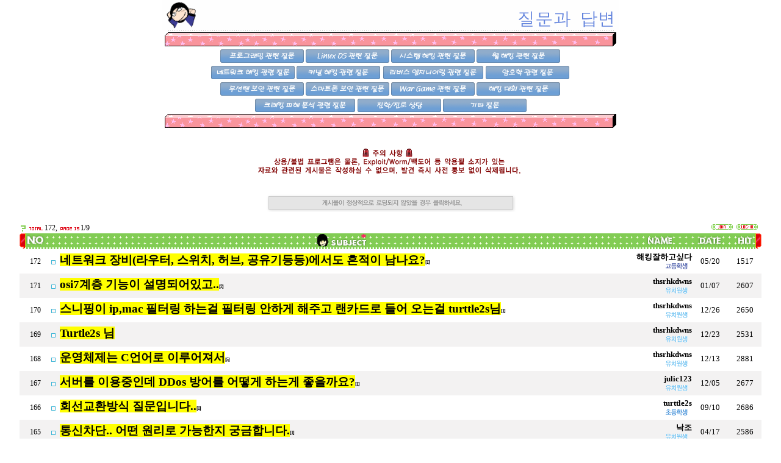

--- FILE ---
content_type: text/html; charset=euc-kr
request_url: https://www.hackerschool.org/HS_Boards/zboard.php?id=QNA_Network
body_size: 60555
content:


<table cellpadding=0 cellspacing=0 width=750 height=50 align=center>
<tr>
<td width=750 height=50 background="../Sub_Html/HS_Community/images/board/board_03.gif">
<p>&nbsp;</p>
</td>
</tr>
</table><script language="JavaScript">
<!--
function na_restore_img_src(name, nsdoc)
{
  var img = eval((navigator.appName.indexOf('Netscape', 0) != -1) ? nsdoc+'.'+name : 'document.all.'+name);
  if (name == '')
    return;
  if (img && img.altsrc) {
    img.src    = img.altsrc;
    img.altsrc = null;
  }
}

function na_preload_img()
{
  var img_list = na_preload_img.arguments;
  if (document.preloadlist == null)
    document.preloadlist = new Array();
  var top = document.preloadlist.length;
  for (var i=0; i < img_list.length; i++) {
    document.preloadlist[top+i]     = new Image;
    document.preloadlist[top+i].src = img_list[i+1];
  }
}

function na_change_img_src(name, nsdoc, rpath, preload)
{
  var img = eval((navigator.appName.indexOf('Netscape', 0) != -1) ? nsdoc+'.'+name : 'document.all.'+name);
  if (name == '')
    return;
  if (img) {
    img.altsrc = img.src;
    img.src    = rpath;
  }
}
// -->
</script>
<center>
<table>
                <tr>
                    <td width="750" height="22">
                        <table cellpadding="0" cellspacing="0" width="750" height="23">
                            <tr>
                                <td width="5" height="23">
                                    <p>&nbsp;</p>
                                </td>
                                <td width="740" height="23" background="../Sub_Html/HS_Community/images/board/bar.gif">
                                    <p>&nbsp;</p>
                                </td>
                                <td width="5" height="23">
                                    <p>&nbsp;</p>
                                </td>
                            </tr>
                        </table>
                    </td>
                </tr>

                        <table cellpadding="0" cellspacing="0" width="750" height="27">
                            <tr>
                                <td width="5" height="27" bgcolor="white">
                                    <p>&nbsp;</p>
                                </td>
                                <td width="740" height="27" bgcolor="white">
                                    <p align=center><a href="/HS_Boards/zboard.php?id=QNA_programming" OnMouseOut="na_restore_img_src('image1', 'document')" OnMouseOver="na_change_img_src('image1', 'document', '/Sub_Html/HS_Community/images/board/Newbtn/01_up.gif', true)"><img src="/Sub_Html/HS_Community/images/board/Newbtn/01.gif" width="140" height="27" border="0" name="image1"></a><a href="/HS_Boards/zboard.php?id=QNA_linux" OnMouseOut="na_restore_img_src('image2', 'document')" OnMouseOver="na_change_img_src('image2', 'document', '/Sub_Html/HS_Community/images/board/Newbtn/02_up.gif', true)"><img src="/Sub_Html/HS_Community/images/board/Newbtn/02.gif" width="140" height="27" border="0" name="image2"></a><a href="/HS_Boards/zboard.php?id=QNA_system" OnMouseOut="na_restore_img_src('image3', 'document')" OnMouseOver="na_change_img_src('image3', 'document', '/Sub_Html/HS_Community/images/board/Newbtn/03_up.gif', true)"><img src="/Sub_Html/HS_Community/images/board/Newbtn/03.gif" width="140" height="27" border="0" name="image3"></a><a href="/HS_Boards/zboard.php?id=QNA_Web" OnMouseOut="na_restore_img_src('image4', 'document')" OnMouseOver="na_change_img_src('image4', 'document', '/Sub_Html/HS_Community/images/board/Newbtn/04_up.gif', true)"><img src="/Sub_Html/HS_Community/images/board/Newbtn/04.gif" width="140" height="27" border="0" name="image4"></a></p>
                                </td>
                                <td width="5" height="27">
                                    <p>&nbsp;</p>
                                </td>
                            </tr>
                        </table>
                        <table cellpadding="0" cellspacing="0" width="750" height="27">
                            <tr>
                                <td width="5" height="27" bgcolor="white">
                                    <p>&nbsp;</p>
                                </td>
                                <td width="740" height="27" bgcolor="white">
                                    <p align="center"><a href="/HS_Boards/zboard.php?id=QNA_Network" OnMouseOut="na_restore_img_src('image5', 'document')" OnMouseOver="na_change_img_src('image5', 'document', '/Sub_Html/HS_Community/images/board/Newbtn/05_up.gif', true)"><img src="/Sub_Html/HS_Community/images/board/Newbtn/05.gif" width="140" height="27" border="0" name="image5"></a><a href="/HS_Boards/zboard.php?id=QNA_Kernel" OnMouseOut="na_restore_img_src('image6', 'document')" OnMouseOver="na_change_img_src('image6', 'document', '/Sub_Html/HS_Community/images/board/Newbtn/06_up.gif', true)"><img src="/Sub_Html/HS_Community/images/board/Newbtn/06.gif" width="140" height="27" border="0" name="image6"></a><a href="/HS_Boards/zboard.php?id=QNA_Reversing" OnMouseOut="na_restore_img_src('image7', 'document')" OnMouseOver="na_change_img_src('image7', 'document', '/Sub_Html/HS_Community/images/board/Newbtn/07_up.gif', true)"><img src="/Sub_Html/HS_Community/images/board/Newbtn/07.gif" width="170" height="27" border="0" name="image7"></a><a href="/HS_Boards/zboard.php?id=QNA_Crypto" OnMouseOut="na_restore_img_src('image8', 'document')" OnMouseOver="na_change_img_src('image8', 'document', '/Sub_Html/HS_Community/images/board/Newbtn/08_up.gif', true)"><img src="/Sub_Html/HS_Community/images/board/Newbtn/08.gif" width="140" height="27" border="0" name="image8"></a></p>
                                </td>
                                <td width="5" height="27">
                                    <p>&nbsp;</p>
                                </td>
                            </tr>
                        </table>
                        <table cellpadding="0" cellspacing="0" width="750" height="27">
                            <tr>
                                <td width="5" height="27" bgcolor="white">
                                    <p>&nbsp;</p>
                                </td>
                                <td width="740" height="27" bgcolor="white">
                                    <p align="center"><a href="/HS_Boards/zboard.php?id=QNA_Wireless" OnMouseOut="na_restore_img_src('image9', 'document')" OnMouseOver="na_change_img_src('image9', 'document', '/Sub_Html/HS_Community/images/board/Newbtn/09_up.gif', true)"><img src="/Sub_Html/HS_Community/images/board/Newbtn/09.gif" width="140" height="27" border="0" name="image9"></a><a href="/HS_Boards/zboard.php?id=QNA_Smartphone" OnMouseOut="na_restore_img_src('image10', 'document')" OnMouseOver="na_change_img_src('image10', 'document', '/Sub_Html/HS_Community/images/board/Newbtn/10_up.gif', true)"><img src="/Sub_Html/HS_Community/images/board/Newbtn/10.gif" width="140" height="27" border="0" name="image10"></a><a href="/HS_Boards/zboard.php?id=QNA_level" OnMouseOut="na_restore_img_src('image11', 'document')" OnMouseOver="na_change_img_src('image11', 'document', '/Sub_Html/HS_Community/images/board/Newbtn/11_up.gif', true)"><img src="/Sub_Html/HS_Community/images/board/Newbtn/11.gif" width="140" height="27" border="0" name="image11"></a><a href="/HS_Boards/zboard.php?id=QNA_CTF" OnMouseOut="na_restore_img_src('image12', 'document')" OnMouseOver="na_change_img_src('image12', 'document', '/Sub_Html/HS_Community/images/board/Newbtn/12_up.gif', true)"><img src="/Sub_Html/HS_Community/images/board/Newbtn/12.gif" width="140" height="27" border="0" name="image12"></a></p>
                                </td>
                                <td width="5" height="27">
                                    <p>&nbsp;</p>
                                </td>
                            </tr>
                        </table>
                        <table cellpadding="0" cellspacing="0" width="750" height="27">
                            <tr>
                                <td width="5" height="27" bgcolor="white">
                                    <p>&nbsp;</p>
                                </td>
                                <td width="740" height="27" bgcolor="white">
                                    <p align="center"><a href="/HS_Boards/zboard.php?id=QNA_recover" OnMouseOut="na_restore_img_src('image13', 'document')" OnMouseOver="na_change_img_src('image13', 'document', '/Sub_Html/HS_Community/images/board/Newbtn/13_up.gif', true)"><img src="/Sub_Html/HS_Community/images/board/Newbtn/13.gif" width="170" height="27" border="0" name="image13"></a><a href="/HS_Boards/zboard.php?id=QNA_job" OnMouseOut="na_restore_img_src('image14', 'document')" OnMouseOver="na_change_img_src('image14', 'document', '/Sub_Html/HS_Community/images/board/Newbtn/14_up.gif', true)"><img src="/Sub_Html/HS_Community/images/board/Newbtn/14.gif" width="140" height="27" border="0" name="image14"></a><a href="/HS_Boards/zboard.php?id=QNA_ETC" OnMouseOut="na_restore_img_src('image15', 'document')" OnMouseOver="na_change_img_src('image15', 'document', '/Sub_Html/HS_Community/images/board/Newbtn/15_up.gif', true)"><img src="/Sub_Html/HS_Community/images/board/Newbtn/15.gif" width="140" height="27" border="0" name="image15"></a></p>
                                </td>
                                <td width="5" height="27">
                                    <p>&nbsp;</p>
                                </td>
                            </tr>
                        </table>
                <tr>
                    <td width="750" height="22">
                        <table cellpadding="0" cellspacing="0" width="750" height="23">
                            <tr>
                                <td width="5" height="23">
                                    <p>&nbsp;</p>
                                </td>
                                <td width="740" height="23" background="../Sub_Html/HS_Community/images/board/bar.gif">
                                    <p>&nbsp;</p>
                                </td>
                                <td width="5" height="23">
                                    <p>&nbsp;</p>
                                </td>
                            </tr>
                        </table>
                    </td>
                </tr>
</table>
<br>
<br><center><img src=warning.gif><br><br><center><br><a href='#' onclick='location.reload();'><img src=imgs/Text.gif border=0></a></center><br><!--
ZeroBoard에 대한 라이센스 명시입니다.

아래 라이센스에 동의하시는 분만 제로보드를 사용할수 있습니다.
    
프로그램명 : Zeroboard
배포버젼 : 4.1 pl 2 (2002. 6. 9)
개발자 : zero 
Homepage : http://zeroboard.com

1. 제로보드의 배포권은 ZEROBOARD.COM에서 허용한 곳에만 있습니다.
   (허락 맡지 않은 재배포는 허용하지 않습니다.)

2. 제로보드는 저작권을 아래 3번항목에 의해 표기하는 한도내에서
   개인홈페이지 및 학교나 교회등의 비영리단체, 기업이나 기타 영리단체에서 사용할수 있습니다.
   (반국가 단체나 불법 싸이트에서의 사용은 금지합니다)

3. 제로보드 사용시 저작권 명시부분을 훼손하면 안됩니다.
   프로그램 소스, html소스상의 라이센스 및 웹상 출력물 하단에 있는 카피라이트와 링크를 수정하지 마십시요.
   (저작권 표시는 게시판 배포시 작성된 형식만을 허용합니다. 임의 수정은 금지합니다)

4. 단, 정식 등록버젼은 저작권 표시를 삭제할수 있습니다.
   정식 등록버젼에 대한 문의는 http://zeroboard.com 에서 문의 방법을 찾아주시기 바랍니다.

5. 링크서비스등의 기본 용도에 맞지 않는 사용은 금지합니다.

6. 제로보드의 사용으로 인한 데이타 손실 및 기타 손해등 어떠한 사고나 문제에 대해서 ZEROBOARD.COM은 절대 책임을 지지 않습니다.

7. 제로보드에 대해 ZEROBOARD.COM은 유지/ 보수의 의무가 없습니다.

8. 제로보드 소스는 개인적으로 사용시 수정하여 사용할수 있지만 수정된 프로그램의 재배포는 금지합니다.
   (저작권 관련 부분은 수정금지입니다)

9. 제로보드에 쓰인 스킨의 저작권은 스킨 제작자에게 있으며 제작자의 동의하에 수정배포가 가능합니다.

10. 기타 의문사항은 http://zeroboard.com 을 이용해 주시기 바랍니다.
    (질문등에 대한 내용은 메일로 받지 않습니다)

-->
<html> 
<head>
	<title></title>
	<meta http-equiv=Content-Type content=text/html; charset=EUC-KR>
	<link rel=StyleSheet HREF=skin/guta_green/style.css type=text/css title=style>
	<script language='JavaScript'>
	var select_obj;
	function ZB_layerAction(name,status) { 
		var obj=document.all[name];
		var _tmpx,_tmpy, marginx, marginy;
		_tmpx = event.clientX + parseInt(obj.offsetWidth);
		_tmpy = event.clientY + parseInt(obj.offsetHeight);
		_marginx = document.body.clientWidth - _tmpx;
		_marginy = document.body.clientHeight - _tmpy ;
		if(_marginx < 0)
			_tmpx = event.clientX + document.body.scrollLeft + _marginx ;
		else
			_tmpx = event.clientX + document.body.scrollLeft ;
		if(_marginy < 0)
			_tmpy = event.clientY + document.body.scrollTop + _marginy +20;
		else
			_tmpy = event.clientY + document.body.scrollTop ;
		obj.style.posLeft=_tmpx-13;
		obj.style.posTop=_tmpy-12;
		if(status=='visible') {
			if(select_obj) {
				select_obj.style.visibility='hidden';
				select_obj=null;
			}
			select_obj=obj;
		}else{
			select_obj=null;
		}
		obj.style.visibility=status; 
	}


	function print_ZBlayer(name, homepage, mail, member_no, boardID, writer, traceID, traceType, isAdmin, isMember) {
		var printHeight = 0;
		var printMain="";
	
		if(homepage) {
			printMain = "<tr onMouseOver=this.style.backgroundColor='#bbbbbb' onMouseOut=this.style.backgroundColor='' onMousedown=window.open('"+homepage+"');><td style=font-family:굴림;font-size:9pt height=18 nowrap>&nbsp;<img src=images/n_homepage.gif border=0 align=absmiddle>&nbsp;&nbsp;홈페이지&nbsp;&nbsp;</td></tr>";
			printHeight = printHeight + 16;
		}
		if(mail) {
			printMain = printMain +	"<tr onMouseOver=this.style.backgroundColor='#bbbbbb' onMouseOut=this.style.backgroundColor='' onMousedown=window.open('open_window.php?mode=m&str="+mail+"','ZBremote','width=1,height=1,left=1,top=1');><td style=font-family:굴림;font-size:9pt height=18 nowrap>&nbsp;<img src=images/n_mail.gif border=0 align=absmiddle>&nbsp;&nbsp;메일 보내기&nbsp;&nbsp;</td></tr>";
			printHeight = printHeight + 16;
		}
		if(member_no) {
			if(isMember) {
				printMain = printMain +	"<tr onMouseOver=this.style.backgroundColor='#bbbbbb' onMouseOut=this.style.backgroundColor='' onMousedown=window.open('view_info.php?member_no="+member_no+"','view_info','width=400,height=510,toolbar=no,scrollbars=yes');><td style=font-family:굴림;font-size:9pt height=18 nowrap>&nbsp;<img src=images/n_memo.gif border=0 align=absmiddle>&nbsp;&nbsp;쪽지 보내기&nbsp;&nbsp;</td></tr>";
				printHeight = printHeight + 16;
			}
			printMain = printMain +	"<tr onMouseOver=this.style.backgroundColor='#bbbbbb' onMouseOut=this.style.backgroundColor='' onMousedown=window.open('view_info2.php?member_no="+member_no+"','view_info','width=400,height=510,toolbar=no,scrollbars=yes');><td style=font-family:굴림;font-size:9pt height=18 nowrap>&nbsp;<img src=images/n_information.gif border=0 align=absmiddle>&nbsp;&nbsp;회원정보 보기&nbsp;&nbsp;</td></tr>";
			printHeight = printHeight + 16;
		}
		if(writer) {
			printMain = printMain +	"<tr onMouseOver=this.style.backgroundColor='#bbbbbb' onMouseOut=this.style.backgroundColor='' onMousedown=location.href='zboard.php?id="+boardID+"&sn1=on&sn=on&ss=off&sc=off&keyword="+writer+"';><td style=font-family:굴림;font-size:9pt height=18 nowrap>&nbsp;<img src=images/n_search.gif border=0 align=absmiddle>&nbsp;&nbsp;이름으로 검색&nbsp;&nbsp;</td></tr>";
			printHeight = printHeight + 16;
		}
		if(isAdmin) {
			if(member_no) {
				printMain = printMain +	"<tr onMouseOver=this.style.backgroundColor='#bbbbbb' onMouseOut=this.style.backgroundColor='' onMousedown=window.open('open_window.php?mode=i&str="+member_no+"','ZBremote','width=1,height=1,left=1,top=1');><td style=font-family:굴림;font-size:9pt height=18 nowrap>&nbsp;<img src=images/n_modify.gif border=0 align=absmiddle>&nbsp;&nbsp;<font color=darkred>회원정보 변경&nbsp;&nbsp;</td></tr>";
				printHeight = printHeight + 16;
			}
			printMain = printMain +	"<tr onMouseOver=this.style.backgroundColor='#bbbbbb' onMouseOut=this.style.backgroundColor='' onMousedown=window.open('open_window.php?mode="+traceType+"&str="+traceID+"','ZBremote','width=1,height=1,left=1,top=1');><td style=font-family:굴림;font-size:9pt height=18 nowrap>&nbsp;<img src=images/n_relationlist.gif border=0 align=absmiddle>&nbsp;&nbsp;<font color=darkred>관련글 추적</font>&nbsp;&nbsp;</td></tr>";
			printHeight = printHeight + 16;
		
		}
		var printHeader = "<div id='"+name+"' style='position:absolute; left:10px; top:25px; width:127; height: "+printHeight+"; z-index:1; visibility: hidden' onMousedown=ZB_layerAction('"+name+"','hidden')><table border=0><tr><td colspan=3 onMouseover=ZB_layerAction('"+name+"','hidden') height=3></td></tr><tr><td width=5 onMouseover=ZB_layerAction('"+name+"','hidden') rowspan=2>&nbsp;</td><td height=5></td></tr><tr><td><table style=cursor:hand border='0' cellspacing='1' cellpadding='0' bgcolor='black' width=100% height=100%><tr><td valign=top bgcolor=white><table border=0 cellspacing=0 cellpadding=3 width=100% height=100%>";
		var printFooter = "</table></td></tr></table></td><td width=5 rowspan=2 onMouseover=ZB_layerAction('"+name+"','hidden')>&nbsp;</td></tr><tr><td colspan=3 height=10 onMouseover=ZB_layerAction('"+name+"','hidden')></td></tr></table></div>";
	
		document.writeln(printHeader+printMain+printFooter);
	}
</script>
	
<script language="javascript">
browserName = navigator.appName;
browserVer = parseInt(navigator.appVersion);
if(browserName == "Netscape" && browserVer >= 3){ init = "net"; }
else { init = "ie"; }


if(((init == "net")&&(browserVer >=3))||((init == "ie")&&(browserVer >= 4))){

 sn_on=new Image;
 sn_off=new Image;
 sn_on.src= "skin/guta_green/name_on.gif";
 sn_off.src= "skin/guta_green/name_off.gif";

 ss_on=new Image;
 ss_off=new Image;
 ss_on.src= "skin/guta_green/subject_on.gif";
 ss_off.src= "skin/guta_green/subject_off.gif";

 sc_on=new Image;
 sc_off=new Image;
 sc_on.src= "skin/guta_green/content_on.gif";
 sc_off.src= "skin/guta_green/content_off.gif";

}

function OnOff(name) {
if(((init == "net")&&(browserVer >=3))||((init == "ie")&&(browserVer >= 4))) {
  if(document.search[name].value=='on')
  {
   document.search[name].value='off';
   ImgSrc=eval(name+"_off.src");
   document[name].src=ImgSrc;
  }
  else
  {
   document.search[name].value='on';
   ImgSrc=eval(name+"_on.src");
   document[name].src=ImgSrc;
  }
 }
}
</script>

<script language="javascript">
  function reverse() {
   var i, chked=0;
   if(confirm('목록을 반전하시겠습니까?\n\n반전을 원하지 않는다면 취소를 누르시면 다음으로 넘어갑니다'))
   {
    for(i=0;i<document.list.length;i++)
    {
     if(document.list[i].type=='checkbox')
     {
      if(document.list[i].checked) { document.list[i].checked=false; }
      else { document.list[i].checked=true; }
     }
    }
   }
   for(i=0;i<document.list.length;i++)
   {
    if(document.list[i].type=='checkbox')
    {
     if(document.list[i].checked) chked=1;
    }
   }
   if(chked) {
    if(confirm('선택된 항목을 보시겠습니까?'))
     {
      document.list.selected.value='';
      document.list.exec.value='view_all';
      for(i=0;i<document.list.length;i++)
      {
       if(document.list[i].type=='checkbox')
       {
        if(document.list[i].checked)
        {
         document.list.selected.value=document.list[i].value+';'+document.list.selected.value;
        }
       }
      }
      document.list.submit();
      return true;
     }
    }
   }

 function delete_all() {
  var i, chked=0;
  for(i=0;i<document.list.length;i++)
  {
   if(document.list[i].type=='checkbox')
   {
    if(document.list[i].checked) chked=1;
    }
   }
  if(chked)
  {
    document.list.selected.value='';
    document.list.exec.value='delete_all';
    for(i=0;i<document.list.length;i++)
    {
     if(document.list[i].type=='checkbox')
     {
      if(document.list[i].checked)
      {
       document.list.selected.value=document.list[i].value+';'+document.list.selected.value;
      }
     }
    }
    window.open("select_list_all.php?id=QNA_Network&selected="+document.list.selected.value,"게시물정리","width=260,height=180,toolbars=no,resize=no,scrollbars=no");
  }
  else {alert('정리할 게시물을 선택하여 주십시요');}
 }

 function category_change(obj) {
  var myindex=obj.selectedIndex;
  document.search.category.value=obj.options[myindex].value;
  document.search.submit();
  return true;
 }

//-->
</script>
</head>
<body topmargin='0'  leftmargin='0' marginwidth='0' marginheight='0'  bgcolor=white >
			<div align=center>			<table border=0 cellspacing=0 cellpadding=0 width=95% height=1 style="table-layout:fixed;"><col width=100%></col><tr><td><img src=images/t.gif border=0 width=98% height=1 name=zb_get_table_width><br><img src=images/t.gif border=0 name=zb_target_resize width=1 height=1></td></tr></table>
			
<!-- HTML 시작 -->
<table border=0 cellspacing=0 cellpadding=0 width=95%>
<tr>
  <td width=1></td>
  <td style=font color=000000 style=font-family:tahoma;font-size:7pt>
     <a href=javascript:void(window.open('member_memo3.php','member_memo','width=450,height=500,status=no,toolbar=no,resizable=yes,scrollbars=yes'))><img src=skin/guta_green/h_connect.gif align=absmiddle border=0></a>&nbsp;<img src=skin/guta_green/h_total.gif align=absmiddle>172,  <img src=skin/guta_green/h_page.gif align=absmiddle>1/9  </td>
  <td align=right border=0 cellspacing=0 cellpadding=0>
    <a onfocus=blur() href=# onclick="window.open('../Sub_Html/HS_Community/includes/Member_Join.html?group_no=2&framecheck=1','zbMemberJoin','width=800,height=590,toolbars=no,resizable=yes,scrollbars=yes')"><img src=skin/guta_green/s_signup.gif border=0 alt="회원가입"></a><Zeroboard <img src=skin/guta_green/s_myinfo.gif border=0 alt="정보수정"></a>
    <!---->
    <Zeroboard <img src=skin/guta_green/s_memobox.gif border=0 alt="쪽지사용"></a>&nbsp;<a onfocus=blur() href='login.php?id=QNA_Network&page=1&sn1=&divpage=1&sn=off&ss=on&sc=on&select_arrange=headnum&desc=asc&s_url=%2FHS_Boards%2Fzboard.php%3Fid%3DQNA_Network'><img src=skin/guta_green/s_login.gif border=0 alt="로그인"></a>&nbsp;<Zeroboard <img src=skin/guta_green/s_logout.gif border=0 alt="로그아웃"></a>&nbsp;<Zeroboard <img src=skin/guta_green/s_setup.gif border=0 alt="설정"></a>
  </td>
</tr>
</table>

  

<table border=0 cellspacing=0 cellpadding=0 width=95%>
<tr><td width=1>
<form method=post name=list action=list_all.php>
<input type=hidden name=page value=1>
<input type=hidden name=id value=QNA_Network>
<input type=hidden name=select_arrange value=headnum>
<input type=hidden name=desc value=asc>
<input type=hidden name=page_num value=20>
<input type=hidden name=selected>
<input type=hidden name=exec>
<input type=hidden name=keyword value="">
<input type=hidden name=sn value="off">
<input type=hidden name=ss value="on">
<input type=hidden name=sc value="on">
</td><td width=100%>

<table border=0 cellspacing=0 cellpadding=0 width=100%> 
<tr align=center>
  <td><table border=0 cellspacing=0 cellpadding=0 width=40><tr>
      <td><img src=skin/guta_green/h_left.gif border=0></td>
      <td background=skin/guta_green/h_bg.gif width=100% align=center><a onfocus=blur() href='/HS_Boards/zboard.php?id=QNA_Network&page=1&sn1=&divpage=1&sn=off&ss=on&sc=on&select_arrange=headnum&desc=desc'><img src=skin/guta_green/h_no.gif border=0></a></td>
      </tr></table></td>

<!--  <td><table border=0 cellspacing=0 cellpadding=0 background=skin/guta_green/h_bg.gif width=100%><tr>
      <td align=center><img src=skin/guta_green/h_c.gif border=0></a></td>
      </tr></table>
  </td>
-->
  <td width=100%><table border=0 background=skin/guta_green/h_bg.gif cellspacing=0 cellpadding=0 width=100%><tr>
      <td align=center><a onfocus=blur() href='/HS_Boards/zboard.php?id=QNA_Network&page=1&sn1=&divpage=1&sn=off&ss=on&sc=on&select_arrange=subject&desc=desc'><img src=skin/guta_green/h_subject.gif border=0></a></td>
      </tr></table>
  </td>

  <td><table border=0 background=skin/guta_green/h_bg.gif cellspacing=0 cellpadding=0 width=100><tr>
      <td align=center><a onfocus=blur() href='/HS_Boards/zboard.php?id=QNA_Network&page=1&sn1=&divpage=1&sn=off&ss=on&sc=on&select_arrange=name&desc=desc'><img src=skin/guta_green/h_name.gif border=0></a></td>
      </tr></table>
  </td>

  <td><table border=0 background=skin/guta_green/h_bg.gif cellspacing=0 cellpadding=0 width=30><tr>
      <td align=center><a onfocus=blur() href='/HS_Boards/zboard.php?id=QNA_Network&page=1&sn1=&divpage=1&sn=off&ss=on&sc=on&select_arrange=reg_date&desc=desc'><img src=skin/guta_green/h_date.gif border=0></a></td>
      </tr></table>
  </td>

  <td><table border=0 background=skin/guta_green/h_bg.gif cellspacing=0 cellpadding=0 width=30><tr>
      <td align=center><a onfocus=blur() href='/HS_Boards/zboard.php?id=QNA_Network&page=1&sn1=&divpage=1&sn=off&ss=on&sc=on&select_arrange=hit&desc=desc'><img src=skin/guta_green/h_hit.gif border=0><img src=skin/guta_green/h_right.gif border=0></a></td>
      </tr></table>
  </td>

</tr>

<!-- 목록 부분 시작 -->

<tr align=center height=40  onMouseOver=this.style.backgroundColor='E2E2E2' onMouseOut=this.style.backgroundColor=''>
  <td class=thm8 height=30>172</td>
<!--<td><input type=checkbox name=cart value="213"></td>--><!--<td>&nbsp;</td>-->  <td align=left style='word-break:break-all;'><img src=skin/guta_green/old_head.gif border=0 align=absmiddle>&nbsp;<font size=3 face="맑은 고딕">
<span style='font-size:14pt; font-family: "맑은 고딕"; BACKGROUND-COLOR: #ffff00'><b><a href="zboard.php?id=QNA_Network&page=1&sn1=&divpage=1&sn=off&ss=on&sc=on&select_arrange=headnum&desc=asc&no=213"  >네트워크 장비(라우터, 스위치, 허브, 공유기등등)에서도 흔적이 남나요?</a></span><font style=font-family:Tahoma;font-size:6pt;font-weight:bold;letter-spacing:-1px;>[1]&nbsp;&nbsp;&nbsp;&nbsp;</b><b></font></td> 
  <td style='word-break:break-all;' align=right width=100%><b> <font size=2 face="맑은 고딕"><span onMousedown="ZB_layerAction('zbLayer1','visible')" style=cursor:hand>해킹잘하고싶다</span><br></font><img src=/HS_Boards/HS_Icons/04.gif></font></div></td>
  <td class=thm8><font size=2 face="맑은 고딕"><span title='2024년 05월 20일 09시 59분 33초'>05/20</span></td></td>
  <td class=thm8><font size=2 face="맑은 고딕">1517</td>
  <!-- <td nowrap>0</td> -->
</tr>
<tr>
   <td colspan=10 background=skin/guta_green/dot2.gif></td>
</tr>
 

<!-- 목록 부분 시작 -->

<tr align=center height=40 bgcolor=F3F2F2 onMouseOver=this.style.backgroundColor='E2E2E2' onMouseOut=this.style.backgroundColor=''>
  <td class=thm8 height=30>171</td>
<!--<td><input type=checkbox name=cart value="212"></td>--><!--<td>&nbsp;</td>-->  <td align=left style='word-break:break-all;'><img src=skin/guta_green/old_head.gif border=0 align=absmiddle>&nbsp;<font size=3 face="맑은 고딕">
<span style='font-size:14pt; font-family: "맑은 고딕"; BACKGROUND-COLOR: #ffff00'><b><a href="zboard.php?id=QNA_Network&page=1&sn1=&divpage=1&sn=off&ss=on&sc=on&select_arrange=headnum&desc=asc&no=212"  >osi7계층 기능이 설명되어있고..</a></span><font style=font-family:Tahoma;font-size:6pt;font-weight:bold;letter-spacing:-1px;>[2]&nbsp;&nbsp;&nbsp;&nbsp;</b><b></font></td> 
  <td style='word-break:break-all;' align=right width=100%><b> <font size=2 face="맑은 고딕"><span onMousedown="ZB_layerAction('zbLayer2','visible')" style=cursor:hand>thsrhkdwns</span><br></font><img src=/HS_Boards/HS_Icons/01.gif></font></div></td>
  <td class=thm8><font size=2 face="맑은 고딕"><span title='2020년 01월 07일 22시 18분 53초'>01/07</span></td></td>
  <td class=thm8><font size=2 face="맑은 고딕">2607</td>
  <!-- <td nowrap>0</td> -->
</tr>
<tr>
   <td colspan=10 background=skin/guta_green/dot2.gif></td>
</tr>
 

<!-- 목록 부분 시작 -->

<tr align=center height=40  onMouseOver=this.style.backgroundColor='E2E2E2' onMouseOut=this.style.backgroundColor=''>
  <td class=thm8 height=30>170</td>
<!--<td><input type=checkbox name=cart value="211"></td>--><!--<td>&nbsp;</td>-->  <td align=left style='word-break:break-all;'><img src=skin/guta_green/old_head.gif border=0 align=absmiddle>&nbsp;<font size=3 face="맑은 고딕">
<span style='font-size:14pt; font-family: "맑은 고딕"; BACKGROUND-COLOR: #ffff00'><b><a href="zboard.php?id=QNA_Network&page=1&sn1=&divpage=1&sn=off&ss=on&sc=on&select_arrange=headnum&desc=asc&no=211"  >스니핑이 ip,mac 필터링 하는걸 필터링 안하게 해주고 랜카드로 들어 오는걸 turttle2s님</a></span><font style=font-family:Tahoma;font-size:6pt;font-weight:bold;letter-spacing:-1px;>[1]&nbsp;&nbsp;&nbsp;&nbsp;</b><b></font></td> 
  <td style='word-break:break-all;' align=right width=100%><b> <font size=2 face="맑은 고딕"><span onMousedown="ZB_layerAction('zbLayer3','visible')" style=cursor:hand>thsrhkdwns</span><br></font><img src=/HS_Boards/HS_Icons/01.gif></font></div></td>
  <td class=thm8><font size=2 face="맑은 고딕"><span title='2019년 12월 26일 10시 03분 09초'>12/26</span></td></td>
  <td class=thm8><font size=2 face="맑은 고딕">2650</td>
  <!-- <td nowrap>0</td> -->
</tr>
<tr>
   <td colspan=10 background=skin/guta_green/dot2.gif></td>
</tr>
 

<!-- 목록 부분 시작 -->

<tr align=center height=40 bgcolor=F3F2F2 onMouseOver=this.style.backgroundColor='E2E2E2' onMouseOut=this.style.backgroundColor=''>
  <td class=thm8 height=30>169</td>
<!--<td><input type=checkbox name=cart value="210"></td>--><!--<td>&nbsp;</td>-->  <td align=left style='word-break:break-all;'><img src=skin/guta_green/old_head.gif border=0 align=absmiddle>&nbsp;<font size=3 face="맑은 고딕">
<span style='font-size:14pt; font-family: "맑은 고딕"; BACKGROUND-COLOR: #ffff00'><b><a href="zboard.php?id=QNA_Network&page=1&sn1=&divpage=1&sn=off&ss=on&sc=on&select_arrange=headnum&desc=asc&no=210"  >Turtle2s 님</a></span><font style=font-family:Tahoma;font-size:6pt;font-weight:bold;letter-spacing:-1px;>&nbsp;&nbsp;&nbsp;&nbsp;</b><b></font></td> 
  <td style='word-break:break-all;' align=right width=100%><b> <font size=2 face="맑은 고딕"><span onMousedown="ZB_layerAction('zbLayer4','visible')" style=cursor:hand>thsrhkdwns</span><br></font><img src=/HS_Boards/HS_Icons/01.gif></font></div></td>
  <td class=thm8><font size=2 face="맑은 고딕"><span title='2019년 12월 23일 20시 33분 30초'>12/23</span></td></td>
  <td class=thm8><font size=2 face="맑은 고딕">2531</td>
  <!-- <td nowrap>0</td> -->
</tr>
<tr>
   <td colspan=10 background=skin/guta_green/dot2.gif></td>
</tr>
 

<!-- 목록 부분 시작 -->

<tr align=center height=40  onMouseOver=this.style.backgroundColor='E2E2E2' onMouseOut=this.style.backgroundColor=''>
  <td class=thm8 height=30>168</td>
<!--<td><input type=checkbox name=cart value="208"></td>--><!--<td>&nbsp;</td>-->  <td align=left style='word-break:break-all;'><img src=skin/guta_green/old_head.gif border=0 align=absmiddle>&nbsp;<font size=3 face="맑은 고딕">
<span style='font-size:14pt; font-family: "맑은 고딕"; BACKGROUND-COLOR: #ffff00'><b><a href="zboard.php?id=QNA_Network&page=1&sn1=&divpage=1&sn=off&ss=on&sc=on&select_arrange=headnum&desc=asc&no=208"  >운영체제는 C언어로 이루어져서</a></span><font style=font-family:Tahoma;font-size:6pt;font-weight:bold;letter-spacing:-1px;>[5]&nbsp;&nbsp;&nbsp;&nbsp;</b><b></font></td> 
  <td style='word-break:break-all;' align=right width=100%><b> <font size=2 face="맑은 고딕"><span onMousedown="ZB_layerAction('zbLayer5','visible')" style=cursor:hand>thsrhkdwns</span><br></font><img src=/HS_Boards/HS_Icons/01.gif></font></div></td>
  <td class=thm8><font size=2 face="맑은 고딕"><span title='2019년 12월 13일 17시 13분 28초'>12/13</span></td></td>
  <td class=thm8><font size=2 face="맑은 고딕">2881</td>
  <!-- <td nowrap>0</td> -->
</tr>
<tr>
   <td colspan=10 background=skin/guta_green/dot2.gif></td>
</tr>
 

<!-- 목록 부분 시작 -->

<tr align=center height=40 bgcolor=F3F2F2 onMouseOver=this.style.backgroundColor='E2E2E2' onMouseOut=this.style.backgroundColor=''>
  <td class=thm8 height=30>167</td>
<!--<td><input type=checkbox name=cart value="207"></td>--><!--<td>&nbsp;</td>-->  <td align=left style='word-break:break-all;'><img src=skin/guta_green/old_head.gif border=0 align=absmiddle>&nbsp;<font size=3 face="맑은 고딕">
<span style='font-size:14pt; font-family: "맑은 고딕"; BACKGROUND-COLOR: #ffff00'><b><a href="zboard.php?id=QNA_Network&page=1&sn1=&divpage=1&sn=off&ss=on&sc=on&select_arrange=headnum&desc=asc&no=207"  >서버를 이용중인데 DDos 방어를 어떻게 하는게 좋을까요?</a></span><font style=font-family:Tahoma;font-size:6pt;font-weight:bold;letter-spacing:-1px;>[1]&nbsp;&nbsp;&nbsp;&nbsp;</b><b></font></td> 
  <td style='word-break:break-all;' align=right width=100%><b> <font size=2 face="맑은 고딕"><span onMousedown="ZB_layerAction('zbLayer6','visible')" style=cursor:hand>julic123</span><br></font><img src=/HS_Boards/HS_Icons/01.gif></font></div></td>
  <td class=thm8><font size=2 face="맑은 고딕"><span title='2019년 12월 05일 16시 37분 02초'>12/05</span></td></td>
  <td class=thm8><font size=2 face="맑은 고딕">2677</td>
  <!-- <td nowrap>0</td> -->
</tr>
<tr>
   <td colspan=10 background=skin/guta_green/dot2.gif></td>
</tr>
 

<!-- 목록 부분 시작 -->

<tr align=center height=40  onMouseOver=this.style.backgroundColor='E2E2E2' onMouseOut=this.style.backgroundColor=''>
  <td class=thm8 height=30>166</td>
<!--<td><input type=checkbox name=cart value="206"></td>--><!--<td>&nbsp;</td>-->  <td align=left style='word-break:break-all;'><img src=skin/guta_green/old_head.gif border=0 align=absmiddle>&nbsp;<font size=3 face="맑은 고딕">
<span style='font-size:14pt; font-family: "맑은 고딕"; BACKGROUND-COLOR: #ffff00'><b><a href="zboard.php?id=QNA_Network&page=1&sn1=&divpage=1&sn=off&ss=on&sc=on&select_arrange=headnum&desc=asc&no=206"  >회선교환방식 질문입니다..</a></span><font style=font-family:Tahoma;font-size:6pt;font-weight:bold;letter-spacing:-1px;>[1]&nbsp;&nbsp;&nbsp;&nbsp;</b><b></font></td> 
  <td style='word-break:break-all;' align=right width=100%><b> <font size=2 face="맑은 고딕"><span onMousedown="ZB_layerAction('zbLayer7','visible')" style=cursor:hand>turttle2s</span><br></font><img src=/HS_Boards/HS_Icons/02.gif></font></div></td>
  <td class=thm8><font size=2 face="맑은 고딕"><span title='2019년 09월 10일 11시 42분 25초'>09/10</span></td></td>
  <td class=thm8><font size=2 face="맑은 고딕">2686</td>
  <!-- <td nowrap>0</td> -->
</tr>
<tr>
   <td colspan=10 background=skin/guta_green/dot2.gif></td>
</tr>
 

<!-- 목록 부분 시작 -->

<tr align=center height=40 bgcolor=F3F2F2 onMouseOver=this.style.backgroundColor='E2E2E2' onMouseOut=this.style.backgroundColor=''>
  <td class=thm8 height=30>165</td>
<!--<td><input type=checkbox name=cart value="200"></td>--><!--<td>&nbsp;</td>-->  <td align=left style='word-break:break-all;'><img src=skin/guta_green/old_head.gif border=0 align=absmiddle>&nbsp;<font size=3 face="맑은 고딕">
<span style='font-size:14pt; font-family: "맑은 고딕"; BACKGROUND-COLOR: #ffff00'><b><a href="zboard.php?id=QNA_Network&page=1&sn1=&divpage=1&sn=off&ss=on&sc=on&select_arrange=headnum&desc=asc&no=200"  >통신차단.. 어떤 원리로 가능한지 궁금합니다.</a></span><font style=font-family:Tahoma;font-size:6pt;font-weight:bold;letter-spacing:-1px;>[1]&nbsp;&nbsp;&nbsp;&nbsp;</b><b></font></td> 
  <td style='word-break:break-all;' align=right width=100%><b> <font size=2 face="맑은 고딕"><span onMousedown="ZB_layerAction('zbLayer8','visible')" style=cursor:hand>낙조</span><br></font><img src=/HS_Boards/HS_Icons/01.gif></font></div></td>
  <td class=thm8><font size=2 face="맑은 고딕"><span title='2019년 04월 17일 13시 41분 09초'>04/17</span></td></td>
  <td class=thm8><font size=2 face="맑은 고딕">2586</td>
  <!-- <td nowrap>0</td> -->
</tr>
<tr>
   <td colspan=10 background=skin/guta_green/dot2.gif></td>
</tr>
 

<!-- 목록 부분 시작 -->

<tr align=center height=40  onMouseOver=this.style.backgroundColor='E2E2E2' onMouseOut=this.style.backgroundColor=''>
  <td class=thm8 height=30>164</td>
<!--<td><input type=checkbox name=cart value="199"></td>--><!--<td>&nbsp;</td>-->  <td align=left style='word-break:break-all;'><img src=skin/guta_green/old_head.gif border=0 align=absmiddle>&nbsp;<font size=3 face="맑은 고딕">
<span style='font-size:14pt; font-family: "맑은 고딕"; BACKGROUND-COLOR: #ffff00'><b><a href="zboard.php?id=QNA_Network&page=1&sn1=&divpage=1&sn=off&ss=on&sc=on&select_arrange=headnum&desc=asc&no=199"  >IPv6 주소 표현 방식이 이해가 안됩니다 ㅠ</a></span><font style=font-family:Tahoma;font-size:6pt;font-weight:bold;letter-spacing:-1px;>[1]&nbsp;&nbsp;&nbsp;&nbsp;</b><b></font></td> 
  <td style='word-break:break-all;' align=right width=100%><b> <font size=2 face="맑은 고딕"><span onMousedown="ZB_layerAction('zbLayer9','visible')" style=cursor:hand>akffoddl5</span><br></font><img src=/HS_Boards/HS_Icons/01.gif></font></div></td>
  <td class=thm8><font size=2 face="맑은 고딕"><span title='2019년 03월 24일 17시 51분 30초'>03/24</span></td></td>
  <td class=thm8><font size=2 face="맑은 고딕">2625</td>
  <!-- <td nowrap>0</td> -->
</tr>
<tr>
   <td colspan=10 background=skin/guta_green/dot2.gif></td>
</tr>
 

<!-- 목록 부분 시작 -->

<tr align=center height=40 bgcolor=F3F2F2 onMouseOver=this.style.backgroundColor='E2E2E2' onMouseOut=this.style.backgroundColor=''>
  <td class=thm8 height=30>163</td>
<!--<td><input type=checkbox name=cart value="197"></td>--><!--<td>&nbsp;</td>-->  <td align=left style='word-break:break-all;'><img src=skin/guta_green/old_head.gif border=0 align=absmiddle>&nbsp;<font size=3 face="맑은 고딕">
<span style='font-size:14pt; font-family: "맑은 고딕"; BACKGROUND-COLOR: #ffff00'><b><a href="zboard.php?id=QNA_Network&page=1&sn1=&divpage=1&sn=off&ss=on&sc=on&select_arrange=headnum&desc=asc&no=197"  >같은 네트워크 상에서 pc해킹은 어떻게 하나요??</a></span><font style=font-family:Tahoma;font-size:6pt;font-weight:bold;letter-spacing:-1px;>[2]&nbsp;&nbsp;&nbsp;&nbsp;</b><b></font></td> 
  <td style='word-break:break-all;' align=right width=100%><b> <font size=2 face="맑은 고딕"><span onMousedown="ZB_layerAction('zbLayer10','visible')" style=cursor:hand>h0j8p9</span><br></font><img src=/HS_Boards/HS_Icons/01.gif></font></div></td>
  <td class=thm8><font size=2 face="맑은 고딕"><span title='2018년 06월 30일 13시 55분 41초'>06/30</span></td></td>
  <td class=thm8><font size=2 face="맑은 고딕">4879</td>
  <!-- <td nowrap>0</td> -->
</tr>
<tr>
   <td colspan=10 background=skin/guta_green/dot2.gif></td>
</tr>
 

<!-- 목록 부분 시작 -->

<tr align=center height=40  onMouseOver=this.style.backgroundColor='E2E2E2' onMouseOut=this.style.backgroundColor=''>
  <td class=thm8 height=30>162</td>
<!--<td><input type=checkbox name=cart value="196"></td>--><!--<td>&nbsp;</td>-->  <td align=left style='word-break:break-all;'><img src=skin/guta_green/old_head.gif border=0 align=absmiddle>&nbsp;<font size=3 face="맑은 고딕">
<span style='font-size:14pt; font-family: "맑은 고딕"; BACKGROUND-COLOR: #ffff00'><b><a href="zboard.php?id=QNA_Network&page=1&sn1=&divpage=1&sn=off&ss=on&sc=on&select_arrange=headnum&desc=asc&no=196"  >소켓 프로그래밍 자식 프로세스 질문</a></span><font style=font-family:Tahoma;font-size:6pt;font-weight:bold;letter-spacing:-1px;>[3]&nbsp;&nbsp;&nbsp;&nbsp;</b><b></font></td> 
  <td style='word-break:break-all;' align=right width=100%><b> <font size=2 face="맑은 고딕"><span onMousedown="ZB_layerAction('zbLayer11','visible')" style=cursor:hand>ka0r1</span><br></font><img src=/HS_Boards/HS_Icons/02.gif></font></div></td>
  <td class=thm8><font size=2 face="맑은 고딕"><span title='2018년 02월 01일 00시 40분 45초'>02/01</span></td></td>
  <td class=thm8><font size=2 face="맑은 고딕">3186</td>
  <!-- <td nowrap>0</td> -->
</tr>
<tr>
   <td colspan=10 background=skin/guta_green/dot2.gif></td>
</tr>
 

<!-- 목록 부분 시작 -->

<tr align=center height=40 bgcolor=F3F2F2 onMouseOver=this.style.backgroundColor='E2E2E2' onMouseOut=this.style.backgroundColor=''>
  <td class=thm8 height=30>161</td>
<!--<td><input type=checkbox name=cart value="195"></td>--><!--<td>&nbsp;</td>-->  <td align=left style='word-break:break-all;'><img src=skin/guta_green/old_head.gif border=0 align=absmiddle>&nbsp;<font size=3 face="맑은 고딕">
<span style='font-size:14pt; font-family: "맑은 고딕"; BACKGROUND-COLOR: #ffff00'><b><a href="zboard.php?id=QNA_Network&page=1&sn1=&divpage=1&sn=off&ss=on&sc=on&select_arrange=headnum&desc=asc&no=195"  >텔넷 통신간에 패킷만들어 보내는게 궁금합니다.</a></span><font style=font-family:Tahoma;font-size:6pt;font-weight:bold;letter-spacing:-1px;>&nbsp;&nbsp;&nbsp;&nbsp;</b><b></font></td> 
  <td style='word-break:break-all;' align=right width=100%><b> <font size=2 face="맑은 고딕"><span onMousedown="ZB_layerAction('zbLayer12','visible')" style=cursor:hand>teletubbies</span><br></font><img src=/HS_Boards/HS_Icons/01.gif></font></div></td>
  <td class=thm8><font size=2 face="맑은 고딕"><span title='2018년 01월 30일 02시 19분 06초'>01/30</span></td></td>
  <td class=thm8><font size=2 face="맑은 고딕">3155</td>
  <!-- <td nowrap>0</td> -->
</tr>
<tr>
   <td colspan=10 background=skin/guta_green/dot2.gif></td>
</tr>
 

<!-- 목록 부분 시작 -->

<tr align=center height=40  onMouseOver=this.style.backgroundColor='E2E2E2' onMouseOut=this.style.backgroundColor=''>
  <td class=thm8 height=30>160</td>
<!--<td><input type=checkbox name=cart value="193"></td>--><!--<td>&nbsp;</td>-->  <td align=left style='word-break:break-all;'><img src=skin/guta_green/old_head.gif border=0 align=absmiddle>&nbsp;<font size=3 face="맑은 고딕">
<span style='font-size:14pt; font-family: "맑은 고딕"; BACKGROUND-COLOR: #ffff00'><b><a href="zboard.php?id=QNA_Network&page=1&sn1=&divpage=1&sn=off&ss=on&sc=on&select_arrange=headnum&desc=asc&no=193"  >ARP_TABLE mac주소 중복 관련</a></span><font style=font-family:Tahoma;font-size:6pt;font-weight:bold;letter-spacing:-1px;>&nbsp;&nbsp;&nbsp;&nbsp;</b><b></font></td> 
  <td style='word-break:break-all;' align=right width=100%><b> <font size=2 face="맑은 고딕"><span onMousedown="ZB_layerAction('zbLayer13','visible')" style=cursor:hand>you88311</span><br></font><img src=/HS_Boards/HS_Icons/01.gif></font></div></td>
  <td class=thm8><font size=2 face="맑은 고딕"><span title='2017년 12월 07일 23시 39분 16초'>12/07</span></td></td>
  <td class=thm8><font size=2 face="맑은 고딕">3400</td>
  <!-- <td nowrap>0</td> -->
</tr>
<tr>
   <td colspan=10 background=skin/guta_green/dot2.gif></td>
</tr>
 

<!-- 목록 부분 시작 -->

<tr align=center height=40 bgcolor=F3F2F2 onMouseOver=this.style.backgroundColor='E2E2E2' onMouseOut=this.style.backgroundColor=''>
  <td class=thm8 height=30>159</td>
<!--<td><input type=checkbox name=cart value="192"></td>--><!--<td>&nbsp;</td>-->  <td align=left style='word-break:break-all;'><img src=skin/guta_green/old_head.gif border=0 align=absmiddle>&nbsp;<font size=3 face="맑은 고딕">
<span style='font-size:14pt; font-family: "맑은 고딕"; BACKGROUND-COLOR: #ffff00'><b><a href="zboard.php?id=QNA_Network&page=1&sn1=&divpage=1&sn=off&ss=on&sc=on&select_arrange=headnum&desc=asc&no=192"  >질문 하나 들립니다... ㅜ</a></span><font style=font-family:Tahoma;font-size:6pt;font-weight:bold;letter-spacing:-1px;>[1]&nbsp;&nbsp;&nbsp;&nbsp;</b><b></font></td> 
  <td style='word-break:break-all;' align=right width=100%><b> <font size=2 face="맑은 고딕"><span onMousedown="ZB_layerAction('zbLayer14','visible')" style=cursor:hand>a484008</span><br></font><img src=/HS_Boards/HS_Icons/01.gif></font></div></td>
  <td class=thm8><font size=2 face="맑은 고딕"><span title='2017년 09월 04일 02시 22분 09초'>09/04</span></td></td>
  <td class=thm8><font size=2 face="맑은 고딕">3304</td>
  <!-- <td nowrap>0</td> -->
</tr>
<tr>
   <td colspan=10 background=skin/guta_green/dot2.gif></td>
</tr>
 

<!-- 목록 부분 시작 -->

<tr align=center height=40  onMouseOver=this.style.backgroundColor='E2E2E2' onMouseOut=this.style.backgroundColor=''>
  <td class=thm8 height=30>158</td>
<!--<td><input type=checkbox name=cart value="191"></td>--><!--<td>&nbsp;</td>-->  <td align=left style='word-break:break-all;'><img src=skin/guta_green/old_head.gif border=0 align=absmiddle>&nbsp;<font size=3 face="맑은 고딕">
<span style='font-size:14pt; font-family: "맑은 고딕"; BACKGROUND-COLOR: #ffff00'><b><a href="zboard.php?id=QNA_Network&page=1&sn1=&divpage=1&sn=off&ss=on&sc=on&select_arrange=headnum&desc=asc&no=191"  >IT분야로 진로고민이나,취업,이직고민으로 궁금한점들이 많으시죠~?</a></span><font style=font-family:Tahoma;font-size:6pt;font-weight:bold;letter-spacing:-1px;>&nbsp;&nbsp;&nbsp;&nbsp;</b><b></font></td> 
  <td style='word-break:break-all;' align=right width=100%><b> <font size=2 face="맑은 고딕"><span onMousedown="ZB_layerAction('zbLayer15','visible')" style=cursor:hand>koreais0</span><br></font><img src=/HS_Boards/HS_Icons/02.gif></font></div></td>
  <td class=thm8><font size=2 face="맑은 고딕"><span title='2017년 08월 08일 20시 11분 28초'>08/08</span></td></td>
  <td class=thm8><font size=2 face="맑은 고딕">3388</td>
  <!-- <td nowrap>0</td> -->
</tr>
<tr>
   <td colspan=10 background=skin/guta_green/dot2.gif></td>
</tr>
 

<!-- 목록 부분 시작 -->

<tr align=center height=40 bgcolor=F3F2F2 onMouseOver=this.style.backgroundColor='E2E2E2' onMouseOut=this.style.backgroundColor=''>
  <td class=thm8 height=30>157</td>
<!--<td><input type=checkbox name=cart value="190"></td>--><!--<td>&nbsp;</td>-->  <td align=left style='word-break:break-all;'><img src=skin/guta_green/old_head.gif border=0 align=absmiddle>&nbsp;<font size=3 face="맑은 고딕">
<span style='font-size:14pt; font-family: "맑은 고딕"; BACKGROUND-COLOR: #ffff00'><b><a href="zboard.php?id=QNA_Network&page=1&sn1=&divpage=1&sn=off&ss=on&sc=on&select_arrange=headnum&desc=asc&no=190"  >와이어샤크로 캡쳐할 수 있는 무선랜의 범위는 어디까지인가요?</a></span><font style=font-family:Tahoma;font-size:6pt;font-weight:bold;letter-spacing:-1px;>[1]&nbsp;&nbsp;&nbsp;&nbsp;</b><b></font></td> 
  <td style='word-break:break-all;' align=right width=100%><b> <font size=2 face="맑은 고딕"><span onMousedown="ZB_layerAction('zbLayer16','visible')" style=cursor:hand>jonah2000</span><br></font><img src=/HS_Boards/HS_Icons/01.gif></font></div></td>
  <td class=thm8><font size=2 face="맑은 고딕"><span title='2017년 07월 11일 21시 12분 35초'>07/11</span></td></td>
  <td class=thm8><font size=2 face="맑은 고딕">4173</td>
  <!-- <td nowrap>0</td> -->
</tr>
<tr>
   <td colspan=10 background=skin/guta_green/dot2.gif></td>
</tr>
 

<!-- 목록 부분 시작 -->

<tr align=center height=40  onMouseOver=this.style.backgroundColor='E2E2E2' onMouseOut=this.style.backgroundColor=''>
  <td class=thm8 height=30>156</td>
<!--<td><input type=checkbox name=cart value="188"></td>--><!--<td>&nbsp;</td>-->  <td align=left style='word-break:break-all;'><img src=skin/guta_green/old_head.gif border=0 align=absmiddle>&nbsp;<font size=3 face="맑은 고딕">
<span style='font-size:14pt; font-family: "맑은 고딕"; BACKGROUND-COLOR: #ffff00'><b><a href="zboard.php?id=QNA_Network&page=1&sn1=&divpage=1&sn=off&ss=on&sc=on&select_arrange=headnum&desc=asc&no=188"  >해킹 공부법에 대해서 질문드립니다.</a></span><font style=font-family:Tahoma;font-size:6pt;font-weight:bold;letter-spacing:-1px;>[2]&nbsp;&nbsp;&nbsp;&nbsp;</b><b></font></td> 
  <td style='word-break:break-all;' align=right width=100%><b> <font size=2 face="맑은 고딕"><span onMousedown="ZB_layerAction('zbLayer17','visible')" style=cursor:hand>choboKing</span><br></font><img src=/HS_Boards/HS_Icons/02.gif></font></div></td>
  <td class=thm8><font size=2 face="맑은 고딕"><span title='2016년 12월 16일 21시 18분 59초'>12/16</span></td></td>
  <td class=thm8><font size=2 face="맑은 고딕">5483</td>
  <!-- <td nowrap>0</td> -->
</tr>
<tr>
   <td colspan=10 background=skin/guta_green/dot2.gif></td>
</tr>
 

<!-- 목록 부분 시작 -->

<tr align=center height=40 bgcolor=F3F2F2 onMouseOver=this.style.backgroundColor='E2E2E2' onMouseOut=this.style.backgroundColor=''>
  <td class=thm8 height=30>155</td>
<!--<td><input type=checkbox name=cart value="187"></td>--><!--<td>&nbsp;</td>-->  <td align=left style='word-break:break-all;'><img src=skin/guta_green/old_head.gif border=0 align=absmiddle>&nbsp;<font size=3 face="맑은 고딕">
<span style='font-size:14pt; font-family: "맑은 고딕"; BACKGROUND-COLOR: #ffff00'><b><a href="zboard.php?id=QNA_Network&page=1&sn1=&divpage=1&sn=off&ss=on&sc=on&select_arrange=headnum&desc=asc&no=187"  >요번에 해킹 당한 사이버사령부 사태에 대해 어떻게 생각하나요?</a></span><font style=font-family:Tahoma;font-size:6pt;font-weight:bold;letter-spacing:-1px;>[13]&nbsp;&nbsp;&nbsp;&nbsp;</b><b></font></td> 
  <td style='word-break:break-all;' align=right width=100%><b> <font size=2 face="맑은 고딕"><span onMousedown="ZB_layerAction('zbLayer18','visible')" style=cursor:hand>nis111</span><br></font><img src=/HS_Boards/HS_Icons/02.gif></font></div></td>
  <td class=thm8><font size=2 face="맑은 고딕"><span title='2016년 12월 14일 21시 28분 19초'>12/14</span></td></td>
  <td class=thm8><font size=2 face="맑은 고딕">4389</td>
  <!-- <td nowrap>0</td> -->
</tr>
<tr>
   <td colspan=10 background=skin/guta_green/dot2.gif></td>
</tr>
 

<!-- 목록 부분 시작 -->

<tr align=center height=40  onMouseOver=this.style.backgroundColor='E2E2E2' onMouseOut=this.style.backgroundColor=''>
  <td class=thm8 height=30>154</td>
<!--<td><input type=checkbox name=cart value="186"></td>--><!--<td>&nbsp;</td>-->  <td align=left style='word-break:break-all;'><img src=skin/guta_green/old_head.gif border=0 align=absmiddle>&nbsp;<font size=3 face="맑은 고딕">
<span style='font-size:14pt; font-family: "맑은 고딕"; BACKGROUND-COLOR: #ffff00'><b><a href="zboard.php?id=QNA_Network&page=1&sn1=&divpage=1&sn=off&ss=on&sc=on&select_arrange=headnum&desc=asc&no=186"  >공인 ip관련 질문</a></span><font style=font-family:Tahoma;font-size:6pt;font-weight:bold;letter-spacing:-1px;>[1]&nbsp;&nbsp;&nbsp;&nbsp;</b><b></font></td> 
  <td style='word-break:break-all;' align=right width=100%><b> <font size=2 face="맑은 고딕"><span onMousedown="ZB_layerAction('zbLayer19','visible')" style=cursor:hand>wlgns5721</span><br></font><img src=/HS_Boards/HS_Icons/01.gif></font></div></td>
  <td class=thm8><font size=2 face="맑은 고딕"><span title='2016년 08월 19일 00시 05분 03초'>08/19</span></td></td>
  <td class=thm8><font size=2 face="맑은 고딕">4254</td>
  <!-- <td nowrap>0</td> -->
</tr>
<tr>
   <td colspan=10 background=skin/guta_green/dot2.gif></td>
</tr>
 

<!-- 목록 부분 시작 -->

<tr align=center height=40 bgcolor=F3F2F2 onMouseOver=this.style.backgroundColor='E2E2E2' onMouseOut=this.style.backgroundColor=''>
  <td class=thm8 height=30>153</td>
<!--<td><input type=checkbox name=cart value="185"></td>--><!--<td>&nbsp;</td>-->  <td align=left style='word-break:break-all;'><img src=skin/guta_green/old_head.gif border=0 align=absmiddle>&nbsp;<font size=3 face="맑은 고딕">
<span style='font-size:14pt; font-family: "맑은 고딕"; BACKGROUND-COLOR: #ffff00'><b><a href="zboard.php?id=QNA_Network&page=1&sn1=&divpage=1&sn=off&ss=on&sc=on&select_arrange=headnum&desc=asc&no=185"  >해커스쿨</a></span><font style=font-family:Tahoma;font-size:6pt;font-weight:bold;letter-spacing:-1px;>[2]&nbsp;&nbsp;&nbsp;&nbsp;</b><b></font></td> 
  <td style='word-break:break-all;' align=right width=100%><b> <font size=2 face="맑은 고딕"><span onMousedown="ZB_layerAction('zbLayer20','visible')" style=cursor:hand>ks610126</span><br></font><img src=/HS_Boards/HS_Icons/01.gif></font></div></td>
  <td class=thm8><font size=2 face="맑은 고딕"><span title='2016년 07월 17일 17시 26분 06초'>07/17</span></td></td>
  <td class=thm8><font size=2 face="맑은 고딕">4144</td>
  <!-- <td nowrap>0</td> -->
</tr>
<tr>
   <td colspan=10 background=skin/guta_green/dot2.gif></td>
</tr>
 

<!-- 마무리 부분입니다 -->
<tr>
</tr>
<tr>
</tr>
<tr>
</tr>
<tr>
</tr>
<tr> <td colspan=8 background=skin/guta_green/end_bg.gif><img src=/t_.gif height=3></td>


<!-- 버튼 부분 -->
<table border=0 cellspacing=1 cellpadding=1 width=100%>
<tr>
 <td width=40% height=20 nowrap> 
  <a onfocus=blur() href='/HS_Boards/zboard.php?id=QNA_Network&page=1&category=&sn=off&ss=on&sc=on&keyword=&prev_no=&sn1=&divpage=1'><img src=skin/guta_green/i_list.gif border=0 align=absmiddle></a>
  <Zeroboard <img src=skin/guta_green/i_trace.gif border=0 align=absmiddle></a>
  <Zeroboard <img src=skin/guta_green/i_prevpage.gif border=0 align=absmiddle></a>  
  <a onfocus=blur() href='/HS_Boards/zboard.php?id=QNA_Network&page=2&select_arrange=headnum&desc=asc&category=&sn=off&ss=on&sc=on&keyword=&sn1=&divpage=1'><img src=skin/guta_green/i_nextpage.gif border=0 align=absmiddle></a>
</td>
 <td align=center colspan=2 class=thm8 nowrap>
   <font color=#000000 style="font-family:tahoma;font-size:13pt;"> <font style=font-size:8pt><b>1</b> <a onfocus=blur() href='/HS_Boards/zboard.php?id=QNA_Network&page=2&select_arrange=headnum&desc=asc&category=&sn=off&ss=on&sc=on&keyword=&sn1=&divpage=1'><font style=font-size:8pt>[2]</a><a onfocus=blur() href='/HS_Boards/zboard.php?id=QNA_Network&page=3&select_arrange=headnum&desc=asc&category=&sn=off&ss=on&sc=on&keyword=&sn1=&divpage=1'><font style=font-size:8pt>[3]</a><a onfocus=blur() href='/HS_Boards/zboard.php?id=QNA_Network&page=4&select_arrange=headnum&desc=asc&category=&sn=off&ss=on&sc=on&keyword=&sn1=&divpage=1'><font style=font-size:8pt>[4]</a><a onfocus=blur() href='/HS_Boards/zboard.php?id=QNA_Network&page=5&select_arrange=headnum&desc=asc&category=&sn=off&ss=on&sc=on&keyword=&sn1=&divpage=1'><font style=font-size:8pt>[5]</a><a onfocus=blur() href='/HS_Boards/zboard.php?id=QNA_Network&page=6&select_arrange=headnum&desc=asc&category=&sn=off&ss=on&sc=on&keyword=&sn1=&divpage=1'><font style=font-size:8pt>[6]</a><a onfocus=blur() href='/HS_Boards/zboard.php?id=QNA_Network&page=7&select_arrange=headnum&desc=asc&category=&sn=off&ss=on&sc=on&keyword=&sn1=&divpage=1'><font style=font-size:8pt>[7]</a><a onfocus=blur() href='/HS_Boards/zboard.php?id=QNA_Network&page=8&select_arrange=headnum&desc=asc&category=&sn=off&ss=on&sc=on&keyword=&sn1=&divpage=1'><font style=font-size:8pt>[8]</a><a onfocus=blur() href='/HS_Boards/zboard.php?id=QNA_Network&page=9&select_arrange=headnum&desc=asc&category=&sn=off&ss=on&sc=on&keyword=&sn1=&divpage=1'><font style=font-size:8pt>[9]</a></font>
 </td>
 <td align=right>
 <Zeroboard <img src=skin/guta_green/i_write.gif border=0 align=right></a>
 </td>
</tr>
</form>
</table>
 </td>
</tr>
<tr>
 <td>
<!-- 검색폼 부분 ---------------------->
<!-- 폼태그 부분;; 수정하지 않는 것이 좋습니다 -->
<form method=post name=search action=/HS_Boards/zboard.php>
<input type=hidden name=page value=1>
<input type=hidden name=id value=QNA_Network>
<input type=hidden name=select_arrange value=headnum>
<input type=hidden name=desc value=asc>
<input type=hidden name=page_num value=20>
<input type=hidden name=selected>
<input type=hidden name=exec>
<input type=hidden name=sn value="off">
<input type=hidden name=ss value="on">
<input type=hidden name=sc value="on">
<input type=hidden name=category value="">
<!-----------------------------------------------> </td>
 <td align=center>
<table border=0 width=100% cellspcing=0 cellpadding=0>
<tr>
 <td align=center>
    <a href="javascript:OnOff('sn')" onfocus=blur()><img src=skin/guta_green/name_off.gif border=0 name=sn></a>
    <a href="javascript:OnOff('ss')" onfocus=blur()><img src=skin/guta_green/subject_on.gif border=0 name=ss></a>
    <a href="javascript:OnOff('sc')" onfocus=blur()><img src=skin/guta_green/content_on.gif border=0 name=sc></a><img src=images/t.gif width=35 height=1>
  </td>
</tr>
</table>
<table border=0 cellspacing=0 cellpadding=0>
<tr>
  <td><img src=skin/guta_green/s_left.gif align=absmiddle></td>
  <td background=skin/guta_green/s_bg.gif width=100><input type=text name=keyword value="" class=input2 size=15 style="color:rgb(102,102,102); background-color:rgb(242,242,242); border-top-width:1; border-right-width:0; border-bottom-width:0; border-left-width:1; border-color:rgb(158,158,158); border-top-style:solid; border-right-style:none; border-bottom-style:none; border-left-style:solid;"></td>
  <td><input type=image src=skin/guta_green/search.gif border=0></td>
  <td><a onfocus=blur() href='/HS_Boards/zboard.php?id=QNA_Network'><img src=skin/guta_green/cancel.gif align=absmiddle border=0></a></td>
</form>
</tr>
<!-- 페이지 출력 ---------------------->
</form>
</table>
</td></tr></table>


<script>
print_ZBlayer('zbLayer1', 'http://%BE%F8%C0%BD', 'a2JrNjg2QGdtYWlsLmNvbQ==', '245342', 'QNA_Network', '%C7%D8%C5%B7%C0%DF%C7%CF%B0%ED%BD%CD%B4%D9', '', '', '', '');
print_ZBlayer('zbLayer2', '', 'dGhzcmhrZHduc0BuYXZlci5jb20=', '243478', 'QNA_Network', 'thsrhkdwns', '', '', '', '');
print_ZBlayer('zbLayer3', '', 'dGhzcmhrZHduc0BuYXZlci5jb20=', '243478', 'QNA_Network', 'thsrhkdwns', '', '', '', '');
print_ZBlayer('zbLayer4', '', 'dGhzcmhrZHduc0BuYXZlci5jb20=', '243478', 'QNA_Network', 'thsrhkdwns', '', '', '', '');
print_ZBlayer('zbLayer5', '', 'dGhzcmhrZHduc0BuYXZlci5jb20=', '243478', 'QNA_Network', 'thsrhkdwns', '', '', '', '');
print_ZBlayer('zbLayer6', '', 'anVsaWMxMjNAbmF2ZXIuY29t', '233733', 'QNA_Network', 'julic123', '', '', '', '');
print_ZBlayer('zbLayer7', '', 'dHVydHRsZTJzQG5hdmVyLmNvbQ==', '241895', 'QNA_Network', 'turttle2s', '', '', '', '');
print_ZBlayer('zbLayer8', '', 'Y29uZWw5OUBuYXRlLmNvbQ==', '242702', 'QNA_Network', '%B3%AB%C1%B6', '', '', '', '');
print_ZBlayer('zbLayer9', '', 'YW5nZWwxMzc2MEBuYXZlci5jb20=', '181121', 'QNA_Network', 'akffoddl5', '', '', '', '');
print_ZBlayer('zbLayer10', '', 'aDBqOHA5QG5hdmVyLmNvbQ==', '197491', 'QNA_Network', 'h0j8p9', '', '', '', '');
print_ZBlayer('zbLayer11', '', 'amVueTMyMzdAbmF2ZXIuY29t', '234829', 'QNA_Network', 'ka0r1', '', '', '', '');
print_ZBlayer('zbLayer12', '', 'dG9iaTg4QG5hdmVyLmNvbQ==', '240433', 'QNA_Network', 'teletubbies', '', '', '', '');
print_ZBlayer('zbLayer13', '', 'eW91ODgzMTFAbmF2ZXIuY29t', '233030', 'QNA_Network', 'you88311', '', '', '', '');
print_ZBlayer('zbLayer14', '', 'YTQ4NDAwOEBnbWFpbC5jb20=', '239504', 'QNA_Network', 'a484008', '', '', '', '');
print_ZBlayer('zbLayer15', '', 'a29yZWFpczBAbmF2ZXIuY29t', '239309', 'QNA_Network', 'koreais0', '', '', '', '');
print_ZBlayer('zbLayer16', '', 'am9uYWgyMDAwQG5hdmVyLmNvbQ==', '239075', 'QNA_Network', 'jonah2000', '', '', '', '');
print_ZBlayer('zbLayer17', '', 'YWZhZkBhZmFmLmNvbQ==', '237447', 'QNA_Network', 'choboKing', '', '', '', '');
print_ZBlayer('zbLayer18', 'http://https%3A%2F%2Fwww.facebook.com%2Fkoreanironcross%2F', 'c29vZ29uOThAbmF2ZXIuY29t', '237424', 'QNA_Network', 'nis111', '', '', '', '');
print_ZBlayer('zbLayer19', '', 'd2xnbnM1NzExQG5hdmVyLmNvbQ==', '232166', 'QNA_Network', 'wlgns5721', '', '', '', '');
print_ZBlayer('zbLayer20', '', 'a3M2MTAxMjZAbmF2ZXIuY29t', '233550', 'QNA_Network', 'ks610126', '', '', '', '');
</script>
			<table border=0 cellpadding=0 cellspacing=0 height=20 width=95%>
			<tr>
				<td align=right style=font-family:tahoma,굴림;font-size:8pt;line-height:150%;letter-spacing:0px>
					<br><font style=font-size:7pt><center>Copyright 1999-2026</font> <a href=http://www.zeroboard.com target=_blank onfocus=blur()><font style=font-family:tahoma,굴림;font-size:8pt;>Zeroboard</a> / skin by <a href=http://hackerschool.org target=_blank>Hackerschool.org</a> / Secure Patch by <a href=http://hackerschool.org target=_blank>Hackerschool.org</a><br><br>
				</td>   
			</tr>
			</table>

			</div>
</body>
</html>
			

<!--
 Session Excuted  : 0.0003
 Connect Checked  : 0.0021
 Query Excuted  : 0.001
 PHP Excuted  : 0.009
 Check Lists : 0.007
 Skins Excuted  : 0.344
 Total Excuted Time : 0.356
-->

<script>
parent.left_tr.style.height = document.body.scrollHeight - 650;
parent.right_tr.style.height = document.body.scrollHeight - 850;
</script>
<script>
	var Timer;
        document.body.scrollIntoView(true);

	function CheckHeight(){
		if(document.body.scrollHeight>600){
			if(parent.document.all.mainframe){
		  		parent.document.all.mainframe.height = document.body.scrollHeight;
				clearInterval(Timer);
			}
		}
	}

	Timer = setInterval("CheckHeight()", 500);
</script>
